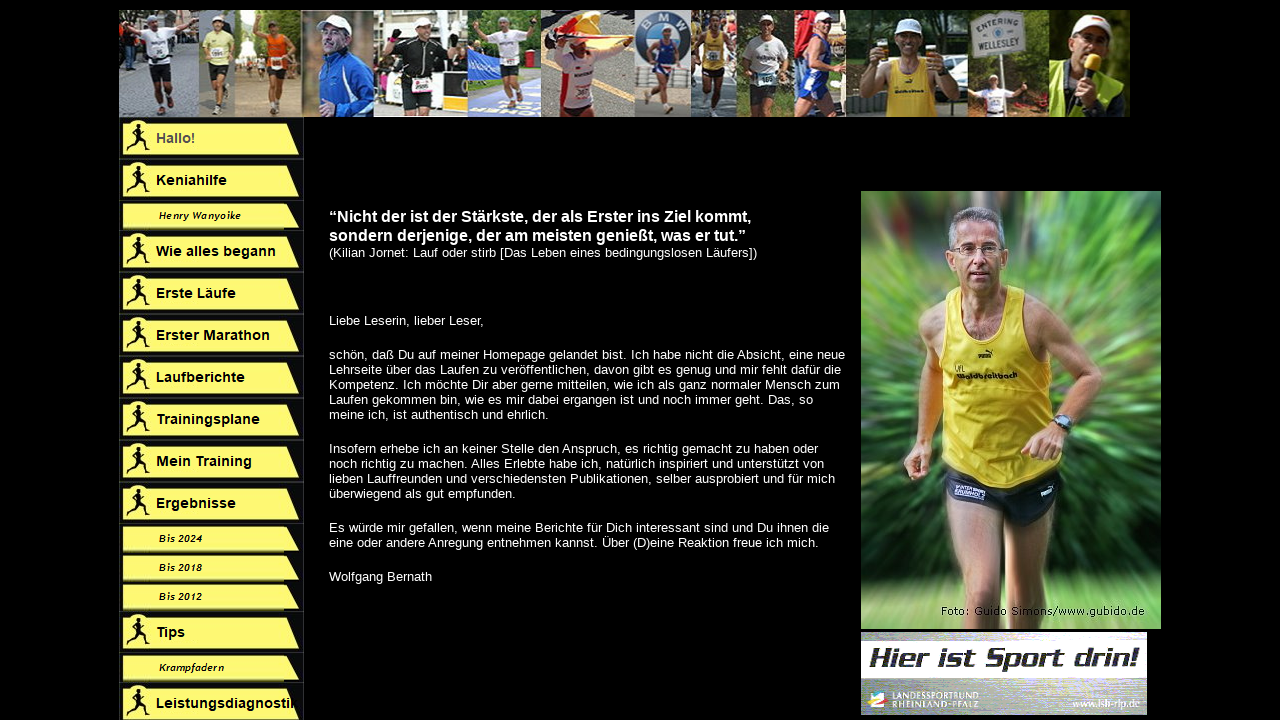

--- FILE ---
content_type: text/html
request_url: http://spass-am-laufen.de/
body_size: 385
content:
<!DOCTYPE html PUBLIC "-//W3C//DTD XHTML 1.0 Frameset//EN" "http://www.w3.org/TR/xhtml1/DTD/xhtml1-frameset.dtd">
<html>
<head>
<title>Willkommen auf  Wolfgangs Laufseite</title>
<meta name="keywords" content=" " />
<meta name="description" content=" " />
<meta http-equiv="content-type" content="text/html; charset=UTF-8" />
</head>
<frameset rows="100%">
<frame src="http://www.bernath.info" title="Willkommen auf  Wolfgangs Laufseite" frameborder="0" noresize="noresize"/>
<noframes>
<body>
<h1>Willkommen auf  Wolfgangs Laufseite</h1>
<p><a href="http://www.bernath.info">http://spass-am-laufen.de</a>     </p>
</body>
</noframes>
</frameset>
</html>

--- FILE ---
content_type: text/html
request_url: http://www.bernath.info/
body_size: 3221
content:

<!DOCTYPE HTML PUBLIC "-//W3C//DTD HTML 4.01 Transitional//EN">
<html>
<head>
<title>Wolfgangs Laufseite</title>
<meta http-equiv="Content-Type" content="text/html; charset=ISO-8859-1">
<meta name="Generator" content="NetObjects Fusion 10 for Windows">
<meta name="Keywords" content="Bernath
Wolfgang
Marathon
Laufen
Laufberichte
Swentkowsky
Waldbreitbach
Marathon4you
Bruchköbel
Niederbreitbach
Breitscheid
Datzeroth
Roßbach
Running
Drachenlauf
Insellauf
Malberglaiuf
Staffelmarathon
Fockenbachlauf
Leistungsdiagnostik
Butz
Duwe
Runners World
">
<meta name="Robots" content="index, follow">
<script type="text/javascript">
<!--
function F_loadRollover(){} function F_roll(){}
//-->
</script>
<script type="text/javascript" src="./assets/rollover.js">
</script>
<link rel="stylesheet" type="text/css" href="./html/fusion.css">
<link rel="stylesheet" type="text/css" href="./html/style.css">
<link rel="stylesheet" type="text/css" href="./html/site.css">
</head>
<body style="background-color: rgb(0,0,0); background-image: none; margin: 0px;" class="nof-centerBody">
 <div align="center">
  <table border="0" cellspacing="0" cellpadding="0">
   <tr>
    <td>
     <table border="0" cellspacing="0" cellpadding="0" width="1011">
      <tr valign="top" align="left">
       <td height="10"></td>
      </tr>
      <tr valign="top" align="left">
       <td height="107" width="1011"><img id="Bild5" height="107" width="1011" src="./assets/images/Banner_1000.jpg" border="0" alt="Banner_1000" title="Banner_1000"></td>
      </tr>
     </table>
     <table cellpadding="0" cellspacing="0" border="0" width="1042">
      <tr valign="top" align="left">
       <td>
        <table border="0" cellspacing="0" cellpadding="0" width="185">
         <tr valign="top" align="left">
          <td height="775" width="185">
           <table id="Navigationsleiste1" border="0" cellspacing="0" cellpadding="0" width="185">
            <tr valign="top" align="left">
             <td width="185" height="42"><a href="./index.html" class="nof-navButtonAnchor" onmouseover="F_loadRollover('Navigationsschaltflaeche1','',0);F_roll('Navigationsschaltflaeche1',1)" onmouseout="F_roll('Navigationsschaltflaeche1',0)"><img id="Navigationsschaltflaeche1" name="Navigationsschaltflaeche1" height="42" width="185" src="./assets/images/autogen/Hallo-_HHallo.png" onmouseover="F_loadRollover(this,'Hallo-_HRHallo.png',0)" border="0" alt="Hallo!" title="Hallo!"></a></td>
            </tr>
            <tr valign="top" align="left">
             <td width="185" height="42"><a href="./html/keniahilfe.html" class="nof-navButtonAnchor" onmouseover="F_loadRollover('Navigationsschaltflaeche2','',0);F_roll('Navigationsschaltflaeche2',1)" onmouseout="F_roll('Navigationsschaltflaeche2',0)"><img id="Navigationsschaltflaeche2" name="Navigationsschaltflaeche2" height="42" width="185" src="./assets/images/autogen/Keniahilfe_NHallo.png" onmouseover="F_loadRollover(this,'Keniahilfe_NRHallo.png',0)" border="0" alt="Keniahilfe" title="Keniahilfe"></a></td>
            </tr>
            <tr valign="top" align="left">
             <td width="185" height="29"><a href="./html/henry_wanyoike.html" class="nof-navButtonAnchor" onmouseover="F_loadRollover('Navigationsschaltflaeche3','',0);F_roll('Navigationsschaltflaeche3',1)" onmouseout="F_roll('Navigationsschaltflaeche3',0)"><img id="Navigationsschaltflaeche3" name="Navigationsschaltflaeche3" height="29" width="185" src="./assets/images/autogen/Henry-Wanyoike_NHallo.png" onmouseover="F_loadRollover(this,'Henry-Wanyoike_NRHallo.png',0)" border="0" alt="Henry Wanyoike" title="Henry Wanyoike"></a></td>
            </tr>
            <tr valign="top" align="left">
             <td width="185" height="42"><a href="./html/wie_alles_begann.html" class="nof-navButtonAnchor" onmouseover="F_loadRollover('Navigationsschaltflaeche4','',0);F_roll('Navigationsschaltflaeche4',1)" onmouseout="F_roll('Navigationsschaltflaeche4',0)"><img id="Navigationsschaltflaeche4" name="Navigationsschaltflaeche4" height="42" width="185" src="./assets/images/autogen/Wie-alles-begann_NHallo.png" onmouseover="F_loadRollover(this,'Wie-alles-begann_NRHallo.png',0)" border="0" alt="Wie alles begann" title="Wie alles begann"></a></td>
            </tr>
            <tr valign="top" align="left">
             <td width="185" height="42"><a href="./html/erste_laufe.html" class="nof-navButtonAnchor" onmouseover="F_loadRollover('Navigationsschaltflaeche5','',0);F_roll('Navigationsschaltflaeche5',1)" onmouseout="F_roll('Navigationsschaltflaeche5',0)"><img id="Navigationsschaltflaeche5" name="Navigationsschaltflaeche5" height="42" width="185" src="./assets/images/autogen/Erste-L-ufe_NHallo.png" onmouseover="F_loadRollover(this,'Erste-L-ufe_NRHallo.png',0)" border="0" alt="Erste Läufe" title="Erste Läufe"></a></td>
            </tr>
            <tr valign="top" align="left">
             <td width="185" height="42"><a href="./html/erster_marathon.html" class="nof-navButtonAnchor" onmouseover="F_loadRollover('Navigationsschaltflaeche6','',0);F_roll('Navigationsschaltflaeche6',1)" onmouseout="F_roll('Navigationsschaltflaeche6',0)"><img id="Navigationsschaltflaeche6" name="Navigationsschaltflaeche6" height="42" width="185" src="./assets/images/autogen/Erster-Marathon_NHallo.png" onmouseover="F_loadRollover(this,'Erster-Marathon_NRHallo.png',0)" border="0" alt="Erster Marathon" title="Erster Marathon"></a></td>
            </tr>
            <tr valign="top" align="left">
             <td width="185" height="42"><a href="./html/laufberichte.html" class="nof-navButtonAnchor" onmouseover="F_loadRollover('Navigationsschaltflaeche7','',0);F_roll('Navigationsschaltflaeche7',1)" onmouseout="F_roll('Navigationsschaltflaeche7',0)"><img id="Navigationsschaltflaeche7" name="Navigationsschaltflaeche7" height="42" width="185" src="./assets/images/autogen/Laufberichte_NHallo.png" onmouseover="F_loadRollover(this,'Laufberichte_NRHallo.png',0)" border="0" alt="Laufberichte" title="Laufberichte"></a></td>
            </tr>
            <tr valign="top" align="left">
             <td width="185" height="42"><a href="./html/trainingsplane.html" class="nof-navButtonAnchor" onmouseover="F_loadRollover('Navigationsschaltflaeche8','',0);F_roll('Navigationsschaltflaeche8',1)" onmouseout="F_roll('Navigationsschaltflaeche8',0)"><img id="Navigationsschaltflaeche8" name="Navigationsschaltflaeche8" height="42" width="185" src="./assets/images/autogen/Trainingsplane_NHallo.png" onmouseover="F_loadRollover(this,'Trainingsplane_NRHallo.png',0)" border="0" alt="Trainingsplane" title="Trainingsplane"></a></td>
            </tr>
            <tr valign="top" align="left">
             <td width="185" height="42"><a href="./html/mein_training.html" class="nof-navButtonAnchor" onmouseover="F_loadRollover('Navigationsschaltflaeche9','',0);F_roll('Navigationsschaltflaeche9',1)" onmouseout="F_roll('Navigationsschaltflaeche9',0)"><img id="Navigationsschaltflaeche9" name="Navigationsschaltflaeche9" height="42" width="185" src="./assets/images/autogen/Mein-Training_NHallo.png" onmouseover="F_loadRollover(this,'Mein-Training_NRHallo.png',0)" border="0" alt="Mein Training" title="Mein Training"></a></td>
            </tr>
            <tr valign="top" align="left">
             <td width="185" height="42"><a href="./html/ergebnisse.html" class="nof-navButtonAnchor" onmouseover="F_loadRollover('Navigationsschaltflaeche10','',0);F_roll('Navigationsschaltflaeche10',1)" onmouseout="F_roll('Navigationsschaltflaeche10',0)"><img id="Navigationsschaltflaeche10" name="Navigationsschaltflaeche10" height="42" width="185" src="./assets/images/autogen/Ergebnisse_NHallo.png" onmouseover="F_loadRollover(this,'Ergebnisse_NRHallo.png',0)" border="0" alt="Ergebnisse" title="Ergebnisse"></a></td>
            </tr>
            <tr valign="top" align="left">
             <td width="185" height="29"><a href="./html/bis_2024.html" class="nof-navButtonAnchor" onmouseover="F_loadRollover('Navigationsschaltflaeche11','',0);F_roll('Navigationsschaltflaeche11',1)" onmouseout="F_roll('Navigationsschaltflaeche11',0)"><img id="Navigationsschaltflaeche11" name="Navigationsschaltflaeche11" height="29" width="185" src="./assets/images/autogen/Bis-2024_NHallo.png" onmouseover="F_loadRollover(this,'Bis-2024_NRHallo.png',0)" border="0" alt="Bis 2024" title="Bis 2024"></a></td>
            </tr>
            <tr valign="top" align="left">
             <td width="185" height="29"><a href="./html/bis_2018.html" class="nof-navButtonAnchor" onmouseover="F_loadRollover('Navigationsschaltflaeche12','',0);F_roll('Navigationsschaltflaeche12',1)" onmouseout="F_roll('Navigationsschaltflaeche12',0)"><img id="Navigationsschaltflaeche12" name="Navigationsschaltflaeche12" height="29" width="185" src="./assets/images/autogen/Bis-2018_NHallo.png" onmouseover="F_loadRollover(this,'Bis-2018_NRHallo.png',0)" border="0" alt="Bis 2018" title="Bis 2018"></a></td>
            </tr>
            <tr valign="top" align="left">
             <td width="185" height="29"><a href="./html/bis_2012.html" class="nof-navButtonAnchor" onmouseover="F_loadRollover('Navigationsschaltflaeche13','',0);F_roll('Navigationsschaltflaeche13',1)" onmouseout="F_roll('Navigationsschaltflaeche13',0)"><img id="Navigationsschaltflaeche13" name="Navigationsschaltflaeche13" height="29" width="185" src="./assets/images/autogen/Bis-2012_NHallo.png" onmouseover="F_loadRollover(this,'Bis-2012_NRHallo.png',0)" border="0" alt="Bis 2012" title="Bis 2012"></a></td>
            </tr>
            <tr valign="top" align="left">
             <td width="185" height="42"><a href="./html/tips.html" class="nof-navButtonAnchor" onmouseover="F_loadRollover('Navigationsschaltflaeche14','',0);F_roll('Navigationsschaltflaeche14',1)" onmouseout="F_roll('Navigationsschaltflaeche14',0)"><img id="Navigationsschaltflaeche14" name="Navigationsschaltflaeche14" height="42" width="185" src="./assets/images/autogen/Tips_NHallo.png" onmouseover="F_loadRollover(this,'Tips_NRHallo.png',0)" border="0" alt="Tips" title="Tips"></a></td>
            </tr>
            <tr valign="top" align="left">
             <td width="185" height="29"><a href="./html/krampfadern.html" class="nof-navButtonAnchor" onmouseover="F_loadRollover('Navigationsschaltflaeche15','',0);F_roll('Navigationsschaltflaeche15',1)" onmouseout="F_roll('Navigationsschaltflaeche15',0)"><img id="Navigationsschaltflaeche15" name="Navigationsschaltflaeche15" height="29" width="185" src="./assets/images/autogen/Krampfadern_NHallo.png" onmouseover="F_loadRollover(this,'Krampfadern_NRHallo.png',0)" border="0" alt="Krampfadern" title="Krampfadern"></a></td>
            </tr>
            <tr valign="top" align="left">
             <td width="185" height="42"><a href="./html/leistungsdiagnostik.html" class="nof-navButtonAnchor" onmouseover="F_loadRollover('Navigationsschaltflaeche16','',0);F_roll('Navigationsschaltflaeche16',1)" onmouseout="F_roll('Navigationsschaltflaeche16',0)"><img id="Navigationsschaltflaeche16" name="Navigationsschaltflaeche16" height="42" width="185" src="./assets/images/autogen/Leistungsdiagnostik_NHallo.png" onmouseover="F_loadRollover(this,'Leistungsdiagnostik_NRHallo.png',0)" border="0" alt="Leistungsdiagnostik" title="Leistungsdiagnostik"></a></td>
            </tr>
            <tr valign="top" align="left">
             <td width="185" height="42"><a href="./html/trailrunning.html" class="nof-navButtonAnchor" onmouseover="F_loadRollover('Navigationsschaltflaeche17','',0);F_roll('Navigationsschaltflaeche17',1)" onmouseout="F_roll('Navigationsschaltflaeche17',0)"><img id="Navigationsschaltflaeche17" name="Navigationsschaltflaeche17" height="42" width="185" src="./assets/images/autogen/Trailrunning_NHallo.png" onmouseover="F_loadRollover(this,'Trailrunning_NRHallo.png',0)" border="0" alt="Trailrunning" title="Trailrunning"></a></td>
            </tr>
            <tr valign="top" align="left">
             <td width="185" height="42"><a href="./html/laufliteratur.html" class="nof-navButtonAnchor" onmouseover="F_loadRollover('Navigationsschaltflaeche18','',0);F_roll('Navigationsschaltflaeche18',1)" onmouseout="F_roll('Navigationsschaltflaeche18',0)"><img id="Navigationsschaltflaeche18" name="Navigationsschaltflaeche18" height="42" width="185" src="./assets/images/autogen/Laufliteratur_NHallo.png" onmouseover="F_loadRollover(this,'Laufliteratur_NRHallo.png',0)" border="0" alt="Laufliteratur" title="Laufliteratur"></a></td>
            </tr>
            <tr valign="top" align="left">
             <td width="185" height="42"><a href="./html/surfbrett.html" class="nof-navButtonAnchor" onmouseover="F_loadRollover('Navigationsschaltflaeche19','',0);F_roll('Navigationsschaltflaeche19',1)" onmouseout="F_roll('Navigationsschaltflaeche19',0)"><img id="Navigationsschaltflaeche19" name="Navigationsschaltflaeche19" height="42" width="185" src="./assets/images/autogen/Surfbrett_NHallo.png" onmouseover="F_loadRollover(this,'Surfbrett_NRHallo.png',0)" border="0" alt="Surfbrett" title="Surfbrett"></a></td>
            </tr>
            <tr valign="top" align="left">
             <td width="185" height="42"><a href="./html/impressum.html" class="nof-navButtonAnchor" onmouseover="F_loadRollover('Navigationsschaltflaeche20','',0);F_roll('Navigationsschaltflaeche20',1)" onmouseout="F_roll('Navigationsschaltflaeche20',0)"><img id="Navigationsschaltflaeche20" name="Navigationsschaltflaeche20" height="42" width="185" src="./assets/images/autogen/Impressum_NHallo.png" onmouseover="F_loadRollover(this,'Impressum_NRHallo.png',0)" border="0" alt="Impressum" title="Impressum"></a></td>
            </tr>
           </table>
          </td>
         </tr>
        </table>
       </td>
       <td>
        <table border="0" cellspacing="0" cellpadding="0" width="541">
         <tr valign="top" align="left">
          <td height="90" width="25"><img src="./assets/images/autogen/clearpixel.gif" width="25" height="1" border="0" alt=""></td>
          <td width="516"><img src="./assets/images/autogen/clearpixel.gif" width="516" height="1" border="0" alt=""></td>
         </tr>
         <tr valign="top" align="left">
          <td></td>
          <td width="516" id="Text15" class="TextObject">
           <p style="text-align: left;"><b><span style="font-weight: bold;"><span style="font-size: 12pt;">&#8220;Nicht der ist der Stärkste, der als Erster ins Ziel kommt, <br>sondern derjenige, der am meisten genießt, was er tut.&#8221; </span><br><span style="font-weight: normal;">(Kilian Jornet: Lauf oder stirb [Das Leben eines bedingungslosen Läufers])</span></span></b></p>
           <p><b><span style="font-weight: bold;"></span></b>&nbsp;</p>
           <p>Liebe Leserin, lieber Leser,</p>
           <p>schön, daß Du auf meiner Homepage gelandet bist. Ich habe nicht die Absicht, eine neue Lehrseite über das Laufen zu veröffentlichen, davon gibt es genug und mir fehlt dafür die Kompetenz. Ich möchte Dir aber gerne mitteilen, wie ich als ganz normaler Mensch zum Laufen gekommen bin, wie es mir dabei ergangen ist und noch immer geht. Das, so meine ich, ist authentisch und ehrlich.</p>
           <p>Insofern erhebe ich an keiner Stelle den Anspruch, es richtig gemacht zu haben oder noch richtig zu machen. Alles Erlebte habe ich, natürlich inspiriert und unterstützt von lieben Lauffreunden und verschiedensten Publikationen, selber ausprobiert und für mich überwiegend als gut empfunden.</p>
           <p>Es würde mir gefallen, wenn meine Berichte für Dich interessant sind und Du ihnen die eine oder andere Anregung entnehmen kannst. Über (D)eine Reaktion freue ich mich.</p>
           <p style="margin-bottom: 0px;">Wolfgang Bernath</p>
          </td>
         </tr>
        </table>
       </td>
       <td>
        <table border="0" cellspacing="0" cellpadding="0" width="316">
         <tr valign="top" align="left">
          <td height="74" width="16"><img src="./assets/images/autogen/clearpixel.gif" width="16" height="1" border="0" alt=""></td>
          <td></td>
          <td width="14"><img src="./assets/images/autogen/clearpixel.gif" width="14" height="1" border="0" alt=""></td>
         </tr>
         <tr valign="top" align="left">
          <td height="438"></td>
          <td colspan="2" width="300"><img id="RotatingPicture1" height="438" width="300" src="./assets/images/Wolfgang1.jpg" border="0" alt=""></td>
         </tr>
         <tr valign="top" align="left">
          <td colspan="3" height="3"></td>
         </tr>
         <tr valign="top" align="left">
          <td height="83"></td>
          <td width="286"><img id="Bild25" height="83" width="286" src="./assets/images/Sport_drin_300.gif" border="0" alt="Sport drin_300" title="Sport drin_300"></td>
          <td></td>
         </tr>
        </table>
       </td>
      </tr>
     </table>
    </td>
   </tr>
  </table>
 </div>
</body>
</html>
 

--- FILE ---
content_type: text/css
request_url: http://www.bernath.info/html/style.css
body_size: 6909
content:
/* CSS definition file containing sitestyle stylesheets */
BODY { background-image: url( "../assets/images/background.gif" )}
 
.nof_GlasgowTealSilverBanners1-Default{
font-family:verdana; font-size:18; font-weight:700; font-style:normal; color:#008faf 
}

.nof_GlasgowTealSilverNavbar4-Regular{
font-family:Arial; font-size:14px; font-weight:bold; font-style:normal; color:rgb(0,0,0) 
}

.nof_GlasgowTealSilverNavbar5-Rollover{
font-family:Arial; font-size:14px; font-weight:700; font-style:normal; color:rgb(124,120,84) 
}

.nof_GlasgowTealSilverNavbar6-Highlighted{
font-family:Arial; font-size:14px; font-weight:700; font-style:normal; color:#535251 
}

.nof_GlasgowTealSilverNavbar7-HighlightedRollover{
font-family:Arial; font-size:14px; font-weight:700; font-style:normal; color:#535251 
}

.nof_GlasgowTealSilverNavbar9-Regular{
font-family:Trebuchet MS ; font-size:8; font-weight:bold; font-style:italic; color:rgb(0,0,0) 
}

.nof_GlasgowTealSilverNavbar10-Rollover{
font-family:Trebuchet MS ; font-size:8; font-weight:bold; font-style:italic; color:rgb(124,120,84) 
}

.nof_GlasgowTealSilverNavbar11-Highlighted{
font-family:Trebuchet MS ; font-size:8; font-weight:bold; font-style:italic; color:rgb(124,120,84) 
}

.nof_GlasgowTealSilverNavbar12-HighlightedRollover{
font-family:Trebuchet MS ; font-size:8; font-weight:bold; font-style:italic; color:rgb(124,120,84) 
}

/* Forms */
.nof_formsHandler_label{  
  display: block;
  white-space: nowrap;
  text-align: right;
  padding-left: 5px;
  cursor: pointer
}
.nof_formsHandler_input_button{
  margin-right: 5px
}
.nof_formsHandler_input_reset{
  margin-right: 5px
}
.nof_formsHandler_input_submit{ 
  margin-right: 5px
}
.nof_formsHandler_errorText{  
  color: rgb(255,0,0)
}
.nof_formsHandler_successText{  
  font-weight: bold;
  width: 100%;
  display: block;
  text-align: center;
  background-color: rgb(255,204,0);
  padding: 3px
}
.nof_formsHandler_text{ 
  font-family: Arial;
  font-size: 13px
}
.nof_formsHandler_link{ 
  color: rgb(31,75,140);
  font-size: 13px;
  font-weight: bold;
  text-decoration: none
}
.nof_formsHandler_header{ 
  background-color: rgb(173,199,238);
  border: 2px solid rgb(127,186,243);
  padding: 5px
}
.nof_formsHandler_footer{ 
  background-color: rgb(173,199,238);
  border: 2px solid rgb(127,186,243);
  padding: 2px
}
.nof_formsHandler_contentCell{
  padding: 2px
}
.nof_formsHandler_columnHeadingRow{ 
  background-color: rgb(211,208,208);
  padding: 3px;
  font-weight: bold
}
.nof_formsHandler_textarea{ 
   font-size: 13px;
  font-family: Arial
}
.nof_formsHandler_heading{  
  font-weight: bold;
  color: rgb(58,58,85);
  font-size: 14px
}
.nof_formsHandler_content{  
  background-color: rgb(237,237,237);
  padding: 2px;
  border-left: 2px solid rgb(127,186,243);
  border-right: 2px solid rgb(127,186,243)
}
.nof_emailPage_label{  
  display: block;
  white-space: nowrap;
  text-align: right;
  padding-left: 5px;
  cursor: pointer
}
.nof_emailPage_input_button{
  margin-right: 5px
}
.nof_emailPage_input_reset{
  margin-right: 5px
}
.nof_emailPage_input_submit{ 
  margin-right: 5px
}
.nof_emailPage_errorText{  
  color: rgb(255,0,0)
}
.nof_emailPage_text{ 
  font-family: Arial;
  font-size: 13px
}
.nof_emailPage_link{ 
  color: rgb(31,75,140);
  font-size: 13px;
  font-weight: bold;
  text-decoration: none
}
.nof_emailPage_header{ 
  background-color: rgb(173,199,238);
  border: 2px solid rgb(127,186,243);
  padding: 5px
}
.nof_emailPage_footer{ 
  background-color: rgb(173,199,238);
  border: 2px solid rgb(127,186,243);
  padding: 2px
}
.nof_emailPage_contentCell{
  padding: 2px
}
.nof_emailPage_columnHeadingRow{ 
  background-color: rgb(211,208,208);
  padding: 3px;
  font-weight: bold
}
.nof_emailPage_textarea{ 
   font-size: 13px;
  font-family: Arial
}
.nof_emailPage_heading{  
  font-weight: bold;
  color: rgb(58,58,85);
  font-size: 14px
}
.nof_emailPage_content{  
  background-color: rgb(237,237,237);
  padding: 2px;
  border-left: 2px solid rgb(127,186,243);
  border-right: 2px solid rgb(127,186,243)
}

.nof_secureSite_label{  
  display: block;
  white-space: nowrap;
  text-align: right;
  padding-left: 5px;
  cursor: pointer
}
.nof_secureSite_input_button{
  margin-right: 5px
}
.nof_secureSite_input_reset{
  margin-right: 5px
}
.nof_secureSite_input_submit{ 
  margin-right: 5px
}
.nof_secureSite_errorText{  
  color: rgb(255,0,0)
}
.nof_secureSite_text{ 
  font-family: Arial;
  font-size: 13px
}
.nof_secureSite_link{ 
  color: rgb(31,75,140);
  font-size: 13px;
  font-weight: bold;
  text-decoration: none
}
.nof_secureSite_header{ 
  background-color: rgb(173,199,238);
  border: 2px solid rgb(127,186,243);
  padding: 5px
}
.nof_secureSite_footer{ 
  background-color: rgb(173,199,238);
  border: 2px solid rgb(127,186,243);
  padding: 2px
}
.nof_secureSite_contentCell{
  padding: 2px
}
.nof_secureSite_columnHeadingRow{ 
  background-color: rgb(211,208,208);
  padding: 3px;
  font-weight: bold
}
.nof_secureSite_heading{  
  font-weight: bold;
  color: rgb(58,58,85);
  font-size: 14px
}
.nof_secureSite_content{  
  background-color: rgb(237,237,237);
  padding: 2px;
  border-left: 2px solid rgb(127,186,243);
  border-right: 2px solid rgb(127,186,243)
}
.nof_news_label{  
  display: block;
  white-space: nowrap;
  text-align: right;
  padding-left: 5px;
  cursor: pointer
}
.nof_news_input_button{
  margin-right: 5px
}
.nof_news_input_reset{
  margin-right: 5px
}
.nof_news_input_submit{ 
  margin-right: 5px
}
.nof_news_errorText{  
  color: rgb(255,0,0)
}
.nof_news_text{ 
  font-family: Arial;
  font-size: 13px
}
.nof_news_link{ 
  color: rgb(31,75,140);
  font-size: 13px;
  font-weight: bold;
  text-decoration: none
}
.nof_news_header{ 
  background-color: rgb(173,199,238);
  border: 2px solid rgb(127,186,243);
  padding: 5px
}
.nof_news_footer{ 
  background-color: rgb(173,199,238);
  border: 2px solid rgb(127,186,243);
  padding: 2px
}
.nof_news_contentCell{
  padding: 2px
}
.nof_news_columnHeadingRow{ 
  background-color: rgb(211,208,208);
  padding: 3px;
  font-weight: bold
}
.nof_news_textarea{ 
   font-size: 13px;
  font-family: Arial
}
.nof_news_heading{  
  font-weight: bold;
  color: rgb(58,58,85);
  font-size: 14px
}
.nof_news_content{  
  background-color: rgb(237,237,237);
  padding: 2px;
  border-left: 2px solid rgb(127,186,243);
  border-right: 2px solid rgb(127,186,243)
}

.nof_news_author{ 
  font-style: italic
}
.nof_news_date{ 
  font-weight: bold;
  color: rgb(153,153,153)
}
.nof_news_title{
  font-size: 16px;
  font-weight: bold;
  margin: 0px
}
.nof_news_message{
  margin: 0px
}

.nof_news_maxPicSize{
  font-size: 10px;
  padding-left: 5px;
  white-space: nowrap
}

P {
	font-family: Verdana,           Tahoma,           Arial,           Helvetica,           Sans-serif;
	color : rgb(255,255,255);
	font-size : 10pt
}

A:link {
	color: rgb(255,255,255)
}

A:visited {
	color: rgb(255,255,255)
}

--- FILE ---
content_type: text/css
request_url: http://www.bernath.info/html/site.css
body_size: 107
content:
/* CSS-Definitionsdatei, die Site-übergreifende Stylesheets enthält */

.TextNavBar{
	font-size: 10px
}